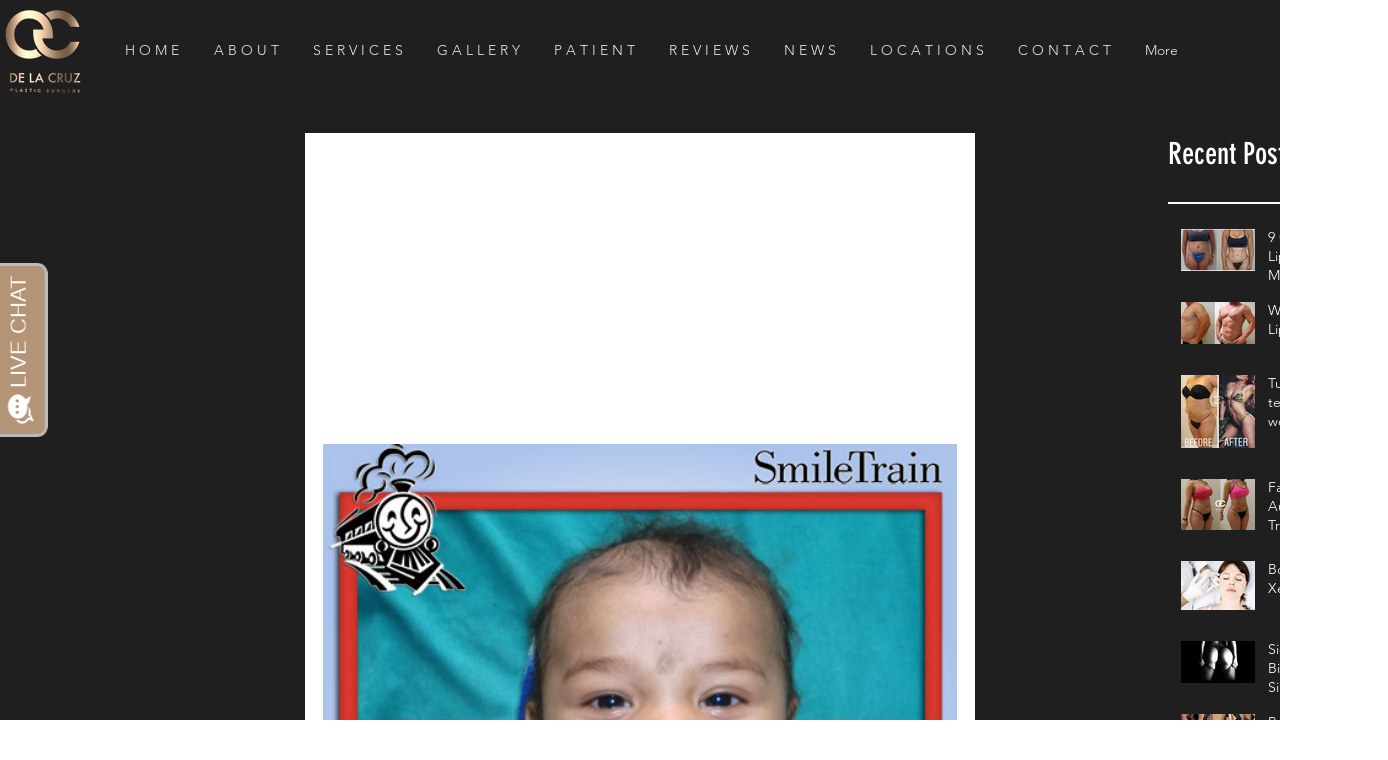

--- FILE ---
content_type: text/javascript
request_url: https://invitation.apexchat.com/api/invitations/ping?company=delacruzplasticsurgery&ecid=iDSzExhXBQGcwgRNAkDr5pxWJJuyfzu8C81X1bgFn5LIp+ZfQ6e8mtQ=&visitorId=0&agentAliasId=7977&operatorId=0&profileId=957357&chatId=null&invitationVersion=2&chatMode=2&originalReferrer=
body_size: -50
content:
PingResponse=1862310297
